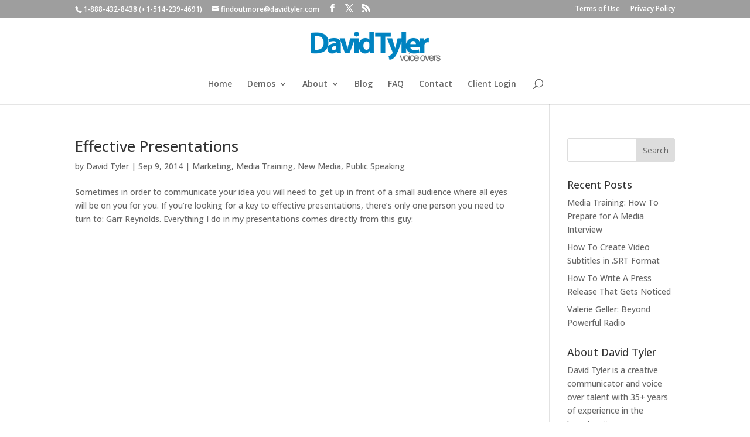

--- FILE ---
content_type: text/css
request_url: https://davidtyler.com/wp-content/et-cache/global/et-divi-customizer-global.min.css?ver=1769362492
body_size: 862
content:
.et_secondary_nav_enabled #page-container #top-header{background-color:#9e9e9e!important}#et-secondary-nav li ul{background-color:#9e9e9e}#et-secondary-nav li ul{background-color:rgba(30,115,190,0.5)}@media only screen and (min-width:981px){.et_header_style_centered #logo{max-height:54%}.et_pb_svg_logo.et_header_style_centered #logo{height:54%}.et_header_style_centered.et_hide_primary_logo #main-header:not(.et-fixed-header) .logo_container,.et_header_style_centered.et_hide_fixed_logo #main-header.et-fixed-header .logo_container{height:11.88px}.et_fixed_nav #page-container .et-fixed-header#top-header{background-color:#9e9e9e!important}.et_fixed_nav #page-container .et-fixed-header#top-header #et-secondary-nav li ul{background-color:#9e9e9e}.et-fixed-header #top-menu li a{font-size:17px}}@media only screen and (min-width:1350px){.et_pb_row{padding:27px 0}.et_pb_section{padding:54px 0}.single.et_pb_pagebuilder_layout.et_full_width_page .et_post_meta_wrapper{padding-top:81px}.et_pb_fullwidth_section{padding:0}}